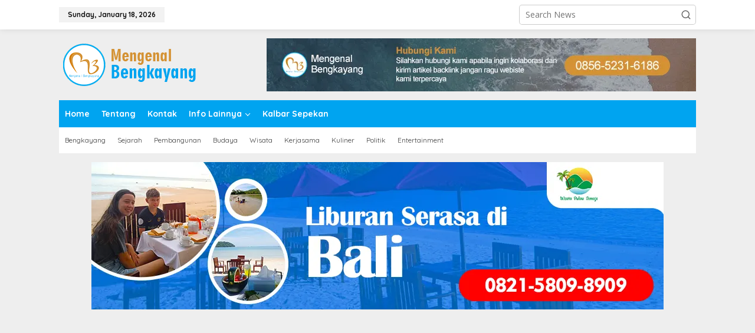

--- FILE ---
content_type: text/html; charset=UTF-8
request_url: https://mengenalbengkayang.com/tag/lagu-dayak-kalbar/
body_size: 18471
content:
<!DOCTYPE html>
<html lang="en-US">
<head itemscope="itemscope" itemtype="https://schema.org/WebSite">
<meta charset="UTF-8">
<meta name="viewport" content="width=device-width, initial-scale=1">
<link rel="profile" href="http://gmpg.org/xfn/11">

<meta name='robots' content='index, follow, max-image-preview:large, max-snippet:-1, max-video-preview:-1' />

	<!-- This site is optimized with the Yoast SEO plugin v24.5 - https://yoast.com/wordpress/plugins/seo/ -->
	<title>lagu dayak kalbar Archives | Mengenal Bengkayang</title>
	<link rel="canonical" href="https://mengenalbengkayang.com/tag/lagu-dayak-kalbar/" />
	<meta property="og:locale" content="en_US" />
	<meta property="og:type" content="article" />
	<meta property="og:title" content="lagu dayak kalbar Archives | Mengenal Bengkayang" />
	<meta property="og:url" content="https://mengenalbengkayang.com/tag/lagu-dayak-kalbar/" />
	<meta property="og:site_name" content="Mengenal Bengkayang" />
	<meta name="twitter:card" content="summary_large_image" />
	<script type="application/ld+json" class="yoast-schema-graph">{"@context":"https://schema.org","@graph":[{"@type":"CollectionPage","@id":"https://mengenalbengkayang.com/tag/lagu-dayak-kalbar/","url":"https://mengenalbengkayang.com/tag/lagu-dayak-kalbar/","name":"lagu dayak kalbar Archives | Mengenal Bengkayang","isPartOf":{"@id":"https://mengenalbengkayang.com/#website"},"primaryImageOfPage":{"@id":"https://mengenalbengkayang.com/tag/lagu-dayak-kalbar/#primaryimage"},"image":{"@id":"https://mengenalbengkayang.com/tag/lagu-dayak-kalbar/#primaryimage"},"thumbnailUrl":"https://mengenalbengkayang.com/wp-content/uploads/2023/05/lagu-dayak-kalimantan-barat.jpg","breadcrumb":{"@id":"https://mengenalbengkayang.com/tag/lagu-dayak-kalbar/#breadcrumb"},"inLanguage":"en-US"},{"@type":"ImageObject","inLanguage":"en-US","@id":"https://mengenalbengkayang.com/tag/lagu-dayak-kalbar/#primaryimage","url":"https://mengenalbengkayang.com/wp-content/uploads/2023/05/lagu-dayak-kalimantan-barat.jpg","contentUrl":"https://mengenalbengkayang.com/wp-content/uploads/2023/05/lagu-dayak-kalimantan-barat.jpg","width":1080,"height":720,"caption":"Lagu Dayak Kalimantan Barat Papa Ruga Oleh Surianus Sirit"},{"@type":"BreadcrumbList","@id":"https://mengenalbengkayang.com/tag/lagu-dayak-kalbar/#breadcrumb","itemListElement":[{"@type":"ListItem","position":1,"name":"Home","item":"https://mengenalbengkayang.com/"},{"@type":"ListItem","position":2,"name":"lagu dayak kalbar"}]},{"@type":"WebSite","@id":"https://mengenalbengkayang.com/#website","url":"https://mengenalbengkayang.com/","name":"Mengenal Bengkayang","description":"Kenalkan Bengkayang","publisher":{"@id":"https://mengenalbengkayang.com/#/schema/person/7cdc4eb7add6b622ecd1bef8bf042812"},"potentialAction":[{"@type":"SearchAction","target":{"@type":"EntryPoint","urlTemplate":"https://mengenalbengkayang.com/?s={search_term_string}"},"query-input":{"@type":"PropertyValueSpecification","valueRequired":true,"valueName":"search_term_string"}}],"inLanguage":"en-US"},{"@type":["Person","Organization"],"@id":"https://mengenalbengkayang.com/#/schema/person/7cdc4eb7add6b622ecd1bef8bf042812","name":"Mengenal Bengkayang","image":{"@type":"ImageObject","inLanguage":"en-US","@id":"https://mengenalbengkayang.com/#/schema/person/image/","url":"https://mengenalbengkayang.com/wp-content/uploads/2024/07/logo_mengenal_bengkayang.png","contentUrl":"https://mengenalbengkayang.com/wp-content/uploads/2024/07/logo_mengenal_bengkayang.png","width":400,"height":400,"caption":"Mengenal Bengkayang"},"logo":{"@id":"https://mengenalbengkayang.com/#/schema/person/image/"},"sameAs":["https://mengenalbengkayang.com"]}]}</script>
	<!-- / Yoast SEO plugin. -->


<link rel='dns-prefetch' href='//fonts.googleapis.com' />
<link rel="alternate" type="application/rss+xml" title="Mengenal Bengkayang &raquo; Feed" href="https://mengenalbengkayang.com/feed/" />
<link rel="alternate" type="application/rss+xml" title="Mengenal Bengkayang &raquo; Comments Feed" href="https://mengenalbengkayang.com/comments/feed/" />
<link rel="alternate" type="application/rss+xml" title="Mengenal Bengkayang &raquo; lagu dayak kalbar Tag Feed" href="https://mengenalbengkayang.com/tag/lagu-dayak-kalbar/feed/" />
<script type="text/javascript">
/* <![CDATA[ */
window._wpemojiSettings = {"baseUrl":"https:\/\/s.w.org\/images\/core\/emoji\/15.0.3\/72x72\/","ext":".png","svgUrl":"https:\/\/s.w.org\/images\/core\/emoji\/15.0.3\/svg\/","svgExt":".svg","source":{"concatemoji":"https:\/\/mengenalbengkayang.com\/wp-includes\/js\/wp-emoji-release.min.js?ver=6.5.7"}};
/*! This file is auto-generated */
!function(i,n){var o,s,e;function c(e){try{var t={supportTests:e,timestamp:(new Date).valueOf()};sessionStorage.setItem(o,JSON.stringify(t))}catch(e){}}function p(e,t,n){e.clearRect(0,0,e.canvas.width,e.canvas.height),e.fillText(t,0,0);var t=new Uint32Array(e.getImageData(0,0,e.canvas.width,e.canvas.height).data),r=(e.clearRect(0,0,e.canvas.width,e.canvas.height),e.fillText(n,0,0),new Uint32Array(e.getImageData(0,0,e.canvas.width,e.canvas.height).data));return t.every(function(e,t){return e===r[t]})}function u(e,t,n){switch(t){case"flag":return n(e,"\ud83c\udff3\ufe0f\u200d\u26a7\ufe0f","\ud83c\udff3\ufe0f\u200b\u26a7\ufe0f")?!1:!n(e,"\ud83c\uddfa\ud83c\uddf3","\ud83c\uddfa\u200b\ud83c\uddf3")&&!n(e,"\ud83c\udff4\udb40\udc67\udb40\udc62\udb40\udc65\udb40\udc6e\udb40\udc67\udb40\udc7f","\ud83c\udff4\u200b\udb40\udc67\u200b\udb40\udc62\u200b\udb40\udc65\u200b\udb40\udc6e\u200b\udb40\udc67\u200b\udb40\udc7f");case"emoji":return!n(e,"\ud83d\udc26\u200d\u2b1b","\ud83d\udc26\u200b\u2b1b")}return!1}function f(e,t,n){var r="undefined"!=typeof WorkerGlobalScope&&self instanceof WorkerGlobalScope?new OffscreenCanvas(300,150):i.createElement("canvas"),a=r.getContext("2d",{willReadFrequently:!0}),o=(a.textBaseline="top",a.font="600 32px Arial",{});return e.forEach(function(e){o[e]=t(a,e,n)}),o}function t(e){var t=i.createElement("script");t.src=e,t.defer=!0,i.head.appendChild(t)}"undefined"!=typeof Promise&&(o="wpEmojiSettingsSupports",s=["flag","emoji"],n.supports={everything:!0,everythingExceptFlag:!0},e=new Promise(function(e){i.addEventListener("DOMContentLoaded",e,{once:!0})}),new Promise(function(t){var n=function(){try{var e=JSON.parse(sessionStorage.getItem(o));if("object"==typeof e&&"number"==typeof e.timestamp&&(new Date).valueOf()<e.timestamp+604800&&"object"==typeof e.supportTests)return e.supportTests}catch(e){}return null}();if(!n){if("undefined"!=typeof Worker&&"undefined"!=typeof OffscreenCanvas&&"undefined"!=typeof URL&&URL.createObjectURL&&"undefined"!=typeof Blob)try{var e="postMessage("+f.toString()+"("+[JSON.stringify(s),u.toString(),p.toString()].join(",")+"));",r=new Blob([e],{type:"text/javascript"}),a=new Worker(URL.createObjectURL(r),{name:"wpTestEmojiSupports"});return void(a.onmessage=function(e){c(n=e.data),a.terminate(),t(n)})}catch(e){}c(n=f(s,u,p))}t(n)}).then(function(e){for(var t in e)n.supports[t]=e[t],n.supports.everything=n.supports.everything&&n.supports[t],"flag"!==t&&(n.supports.everythingExceptFlag=n.supports.everythingExceptFlag&&n.supports[t]);n.supports.everythingExceptFlag=n.supports.everythingExceptFlag&&!n.supports.flag,n.DOMReady=!1,n.readyCallback=function(){n.DOMReady=!0}}).then(function(){return e}).then(function(){var e;n.supports.everything||(n.readyCallback(),(e=n.source||{}).concatemoji?t(e.concatemoji):e.wpemoji&&e.twemoji&&(t(e.twemoji),t(e.wpemoji)))}))}((window,document),window._wpemojiSettings);
/* ]]> */
</script>
<link rel='stylesheet' id='dashicons-css' href='https://mengenalbengkayang.com/wp-includes/css/dashicons.min.css?ver=6.5.7' type='text/css' media='all' />
<link rel='stylesheet' id='post-views-counter-frontend-css' href='https://mengenalbengkayang.com/wp-content/plugins/post-views-counter/css/frontend.min.css?ver=1.5.5' type='text/css' media='all' />
<style id='wp-emoji-styles-inline-css' type='text/css'>

	img.wp-smiley, img.emoji {
		display: inline !important;
		border: none !important;
		box-shadow: none !important;
		height: 1em !important;
		width: 1em !important;
		margin: 0 0.07em !important;
		vertical-align: -0.1em !important;
		background: none !important;
		padding: 0 !important;
	}
</style>
<style id='kia-post-subtitle-style-inline-css' type='text/css'>
.wp-block-kia-post-subtitle{box-sizing:border-box;word-break:break-word}.wp-block-kia-post-subtitle a{display:inline-block}.wp-block-kia-post-subtitle.no-subtitle{opacity:.333}

</style>
<link rel='stylesheet' id='newkarma-core-css' href='https://mengenalbengkayang.com/wp-content/plugins/newkarma-core/css/newkarma-core.css?ver=2.0.5' type='text/css' media='all' />
<link rel='stylesheet' id='newkarma-fonts-css' href='https://fonts.googleapis.com/css?family=Quicksand%3Aregular%2C700%2C300%7COpen+Sans%3Aregular%2Citalic%2C700%2C600%2C300%26subset%3Dlatin%2C&#038;ver=2.1.0' type='text/css' media='all' />
<link rel='stylesheet' id='newkarma-style-css' href='https://mengenalbengkayang.com/wp-content/themes/newkarma/style.css?ver=2.1.0' type='text/css' media='all' />
<style id='newkarma-style-inline-css' type='text/css'>
body{color:#323233;font-family:"Open Sans","Helvetica", Arial;font-weight:500;font-size:14px;}h1.entry-title{color:#000000;}kbd,a.button,button,.button,button.button,input[type="button"],input[type="reset"],input[type="submit"],.tagcloud a,.tagcloud ul,.prevnextpost-links a .prevnextpost,.page-links .page-link-number,ul.page-numbers li span.page-numbers,.sidr,#navigationamp,.gmr_widget_content ul.gmr-tabs,.index-page-numbers,.cat-links-bg{background-color:#000000;}blockquote,a.button,button,.button,button.button,input[type="button"],input[type="reset"],input[type="submit"],.gmr-theme div.sharedaddy h3.sd-title:before,.gmr_widget_content ul.gmr-tabs li a,.bypostauthor > .comment-body{border-color:#000000;}.gmr-meta-topic a,.newkarma-rp-widget .rp-number,.gmr-owl-carousel .gmr-slide-topic a,.tab-comment-number{color:#fe8917;}.page-title span,h3.comment-reply-title,.widget-title span,.gmr_widget_content ul.gmr-tabs li a.js-tabs__title-active{border-color:#fe8917;}.gmr-menuwrap #primary-menu > li > a:hover,.gmr-menuwrap #primary-menu > li.page_item_has_children:hover > a,.gmr-menuwrap #primary-menu > li.menu-item-has-children:hover > a,.gmr-mainmenu #primary-menu > li:hover > a,.gmr-mainmenu #primary-menu > .current-menu-item > a,.gmr-mainmenu #primary-menu > .current-menu-ancestor > a,.gmr-mainmenu #primary-menu > .current_page_item > a,.gmr-mainmenu #primary-menu > .current_page_ancestor > a{box-shadow:inset 0px -5px 0px 0px#fe8917;}.tab-content .newkarma-rp-widget .rp-number,.owl-theme .owl-controls .owl-page.active span{background-color:#fe8917;}a{color:#00a4f0;}a:hover,a:focus,a:active{color:#e54e2c;}.site-title a{color:#00a4f0;}.site-description{color:#999999;}.gmr-menuwrap,.gmr-sticky .top-header.sticky-menu,.gmr-mainmenu #primary-menu .sub-menu,.gmr-mainmenu #primary-menu .children{background-color:#00a4f0;}#gmr-responsive-menu,.gmr-mainmenu #primary-menu > li > a,.gmr-mainmenu #primary-menu .sub-menu a,.gmr-mainmenu #primary-menu .children a,.sidr ul li ul li a,.sidr ul li a,#navigationamp ul li ul li a,#navigationamp ul li a{color:#ffffff;}.gmr-mainmenu #primary-menu > li.menu-border > a span,.gmr-mainmenu #primary-menu > li.page_item_has_children > a:after,.gmr-mainmenu #primary-menu > li.menu-item-has-children > a:after,.gmr-mainmenu #primary-menu .sub-menu > li.page_item_has_children > a:after,.gmr-mainmenu #primary-menu .sub-menu > li.menu-item-has-children > a:after,.gmr-mainmenu #primary-menu .children > li.page_item_has_children > a:after,.gmr-mainmenu #primary-menu .children > li.menu-item-has-children > a:after{border-color:#ffffff;}#gmr-responsive-menu:hover,.gmr-mainmenu #primary-menu > li:hover > a,.gmr-mainmenu #primary-menu .current-menu-item > a,.gmr-mainmenu #primary-menu .current-menu-ancestor > a,.gmr-mainmenu #primary-menu .current_page_item > a,.gmr-mainmenu #primary-menu .current_page_ancestor > a,.sidr ul li ul li a:hover,.sidr ul li a:hover{color:#ffffff;}.gmr-mainmenu #primary-menu > li.menu-border:hover > a span,.gmr-mainmenu #primary-menu > li.menu-border.current-menu-item > a span,.gmr-mainmenu #primary-menu > li.menu-border.current-menu-ancestor > a span,.gmr-mainmenu #primary-menu > li.menu-border.current_page_item > a span,.gmr-mainmenu #primary-menu > li.menu-border.current_page_ancestor > a span,.gmr-mainmenu #primary-menu > li.page_item_has_children:hover > a:after,.gmr-mainmenu #primary-menu > li.menu-item-has-children:hover > a:after{border-color:#ffffff;}.gmr-mainmenu #primary-menu > li:hover > a,.gmr-mainmenu #primary-menu .current-menu-item > a,.gmr-mainmenu #primary-menu .current-menu-ancestor > a,.gmr-mainmenu #primary-menu .current_page_item > a,.gmr-mainmenu #primary-menu .current_page_ancestor > a{background-color:#00a4f0;}.gmr-secondmenuwrap,.gmr-secondmenu #primary-menu .sub-menu,.gmr-secondmenu #primary-menu .children{background-color:#ffffff;}.gmr-secondmenu #primary-menu > li > a,.gmr-secondmenu #primary-menu .sub-menu a,.gmr-secondmenu #primary-menu .children a{color:#444444;}.gmr-secondmenu #primary-menu > li.page_item_has_children > a:after,.gmr-secondmenu #primary-menu > li.menu-item-has-children > a:after,.gmr-secondmenu #primary-menu .sub-menu > li.page_item_has_children > a:after,.gmr-secondmenu #primary-menu .sub-menu > li.menu-item-has-children > a:after,.gmr-secondmenu #primary-menu .children > li.page_item_has_children > a:after,.gmr-secondmenu #primary-menu .children > li.menu-item-has-children > a:after{border-color:#444444;}.gmr-topnavwrap{background-color:#ffffff;}#gmr-topnavresponsive-menu svg,.gmr-topnavmenu #primary-menu > li > a,.gmr-top-date,.search-trigger .gmr-icon{color:#111111;}.gmr-topnavmenu #primary-menu > li.menu-border > a span,.gmr-topnavmenu #primary-menu > li.page_item_has_children > a:after,.gmr-topnavmenu #primary-menu > li.menu-item-has-children > a:after,.gmr-topnavmenu #primary-menu .sub-menu > li.page_item_has_children > a:after,.gmr-topnavmenu #primary-menu .sub-menu > li.menu-item-has-children > a:after,.gmr-topnavmenu #primary-menu .children > li.page_item_has_children > a:after,.gmr-topnavmenu #primary-menu .children > li.menu-item-has-children > a:after{border-color:#111111;}#gmr-topnavresponsive-menu:hover,.gmr-topnavmenu #primary-menu > li:hover > a,.gmr-topnavmenu #primary-menu .current-menu-item > a,.gmr-topnavmenu #primary-menu .current-menu-ancestor > a,.gmr-topnavmenu #primary-menu .current_page_item > a,.gmr-topnavmenu #primary-menu .current_page_ancestor > a,.gmr-social-icon ul > li > a:hover{color:#00a4f0;}.gmr-topnavmenu #primary-menu > li.menu-border:hover > a span,.gmr-topnavmenu #primary-menu > li.menu-border.current-menu-item > a span,.gmr-topnavmenu #primary-menu > li.menu-border.current-menu-ancestor > a span,.gmr-topnavmenu #primary-menu > li.menu-border.current_page_item > a span,.gmr-topnavmenu #primary-menu > li.menu-border.current_page_ancestor > a span,.gmr-topnavmenu #primary-menu > li.page_item_has_children:hover > a:after,.gmr-topnavmenu #primary-menu > li.menu-item-has-children:hover > a:after{border-color:#00a4f0;}.gmr-owl-carousel .gmr-slide-title a{color:#ffffff;}.gmr-owl-carousel .item:hover .gmr-slide-title a{color:#cccccc;}.site-main-single{background-color:#ffffff;}.gmr-related-infinite .view-more-button:hover{color:#ffffff;}.site-main-archive{background-color:#ffffff;}ul.page-numbers li span.page-numbers{color:#ffffff;}.site-main-archive,a.read-more{color:#323233;}.site-main-archive h2.entry-title a,.site-main-archive .gmr-ajax-text{color:#000000;}.site-main-archive .gmr-archive:hover h2.entry-title a{color:#00a4f0;}.gmr-focus-news.gmr-focus-gallery h2.entry-title a,.item .gmr-slide-title a,.newkarma-rp-widget .gmr-rp-bigthumbnail .gmr-rp-bigthumb-content .title-bigthumb{color:#ffffff;}.gmr-focus-news.gmr-focus-gallery:hover h2.entry-title a,.item:hover .gmr-slide-title a,.newkarma-rp-widget .gmr-rp-bigthumbnail:hover .gmr-rp-bigthumb-content .title-bigthumb{color:#ffff00;}h1,h2,h3,h4,h5,h6,.heading-font,.menu,.rp-title,.rsswidget,.gmr-metacontent,.gmr-metacontent-single,.gmr-ajax-text,.view-more-button,ul.single-social-icon li.social-text,.page-links,.gmr-top-date,ul.page-numbers li{font-family:"Quicksand","Helvetica", Arial;}.entry-content-single{font-size:16px;}h1{font-size:30px;}h2{font-size:26px;}h3{font-size:24px;}h4{font-size:22px;}h5{font-size:20px;}h6{font-size:18px;}.site-footer{background-color:#ffffff;color:#0a0a0a;}ul.footer-social-icon li a{color:#ffffff;}ul.footer-social-icon li a,.footer-content{border-color:#ffffff;}ul.footer-social-icon li a:hover{color:#d49234;border-color:#d49234;}.site-footer a{color:#0a0a0a;}.site-footer a:hover{color:#d49234;}
</style>
<style id='akismet-widget-style-inline-css' type='text/css'>

			.a-stats {
				--akismet-color-mid-green: #357b49;
				--akismet-color-white: #fff;
				--akismet-color-light-grey: #f6f7f7;

				max-width: 350px;
				width: auto;
			}

			.a-stats * {
				all: unset;
				box-sizing: border-box;
			}

			.a-stats strong {
				font-weight: 600;
			}

			.a-stats a.a-stats__link,
			.a-stats a.a-stats__link:visited,
			.a-stats a.a-stats__link:active {
				background: var(--akismet-color-mid-green);
				border: none;
				box-shadow: none;
				border-radius: 8px;
				color: var(--akismet-color-white);
				cursor: pointer;
				display: block;
				font-family: -apple-system, BlinkMacSystemFont, 'Segoe UI', 'Roboto', 'Oxygen-Sans', 'Ubuntu', 'Cantarell', 'Helvetica Neue', sans-serif;
				font-weight: 500;
				padding: 12px;
				text-align: center;
				text-decoration: none;
				transition: all 0.2s ease;
			}

			/* Extra specificity to deal with TwentyTwentyOne focus style */
			.widget .a-stats a.a-stats__link:focus {
				background: var(--akismet-color-mid-green);
				color: var(--akismet-color-white);
				text-decoration: none;
			}

			.a-stats a.a-stats__link:hover {
				filter: brightness(110%);
				box-shadow: 0 4px 12px rgba(0, 0, 0, 0.06), 0 0 2px rgba(0, 0, 0, 0.16);
			}

			.a-stats .count {
				color: var(--akismet-color-white);
				display: block;
				font-size: 1.5em;
				line-height: 1.4;
				padding: 0 13px;
				white-space: nowrap;
			}
		
</style>
<link rel="https://api.w.org/" href="https://mengenalbengkayang.com/wp-json/" /><link rel="alternate" type="application/json" href="https://mengenalbengkayang.com/wp-json/wp/v2/tags/395" /><link rel="EditURI" type="application/rsd+xml" title="RSD" href="https://mengenalbengkayang.com/xmlrpc.php?rsd" />
<meta name="generator" content="WordPress 6.5.7" />
<script async src="https://pagead2.googlesyndication.com/pagead/js/adsbygoogle.js?client=ca-pub-1665762536697481"
     crossorigin="anonymous"></script>

<!-- Google tag (gtag.js) -->
<script async src="https://www.googletagmanager.com/gtag/js?id=G-6D19LLXQSG"></script>
<script>
  window.dataLayer = window.dataLayer || [];
  function gtag(){dataLayer.push(arguments);}
  gtag('js', new Date());

  gtag('config', 'G-6D19LLXQSG');
</script>

<!-- AMP -->
<script async custom-element="amp-auto-ads"
        src="https://cdn.ampproject.org/v0/amp-auto-ads-0.1.js">
</script>
<!-- Akhir AMP --><link rel="icon" href="https://mengenalbengkayang.com/wp-content/uploads/2024/07/cropped-logo_mengenal_bengkayang-32x32.png" sizes="32x32" />
<link rel="icon" href="https://mengenalbengkayang.com/wp-content/uploads/2024/07/cropped-logo_mengenal_bengkayang-192x192.png" sizes="192x192" />
<link rel="apple-touch-icon" href="https://mengenalbengkayang.com/wp-content/uploads/2024/07/cropped-logo_mengenal_bengkayang-180x180.png" />
<meta name="msapplication-TileImage" content="https://mengenalbengkayang.com/wp-content/uploads/2024/07/cropped-logo_mengenal_bengkayang-270x270.png" />
</head>

<body class="archive tag tag-lagu-dayak-kalbar tag-395 wp-custom-logo gmr-theme gmr-sticky group-blog hfeed" itemscope="itemscope" itemtype="https://schema.org/WebPage">
<!-- AMP -->
<amp-auto-ads type="adsense"
        data-ad-client="ca-pub-1665762536697481">
</amp-auto-ads>
<!-- Akhir AMP -->
<a class="skip-link screen-reader-text" href="#main">Skip to content</a>


<div class="gmr-topnavwrap clearfix">
	<div class="container-topnav">
		<div class="list-flex">
								<div class="row-flex gmr-table-date">
						<span class="gmr-top-date" data-lang="en-US"></span>
					</div>
					
			<div class="row-flex gmr-table-menu">
								<a id="gmr-topnavresponsive-menu" href="#menus" title="Menus" rel="nofollow"><svg xmlns="http://www.w3.org/2000/svg" xmlns:xlink="http://www.w3.org/1999/xlink" aria-hidden="true" role="img" width="1em" height="1em" preserveAspectRatio="xMidYMid meet" viewBox="0 0 24 24"><path d="M4 6h16v2H4zm0 5h16v2H4zm0 5h16v2H4z" fill="currentColor"/></svg></a>
				<div class="close-topnavmenu-wrap"><a id="close-topnavmenu-button" rel="nofollow" href="#"><svg xmlns="http://www.w3.org/2000/svg" xmlns:xlink="http://www.w3.org/1999/xlink" aria-hidden="true" role="img" width="1em" height="1em" preserveAspectRatio="xMidYMid meet" viewBox="0 0 1024 1024"><path d="M685.4 354.8c0-4.4-3.6-8-8-8l-66 .3L512 465.6l-99.3-118.4l-66.1-.3c-4.4 0-8 3.5-8 8c0 1.9.7 3.7 1.9 5.2l130.1 155L340.5 670a8.32 8.32 0 0 0-1.9 5.2c0 4.4 3.6 8 8 8l66.1-.3L512 564.4l99.3 118.4l66 .3c4.4 0 8-3.5 8-8c0-1.9-.7-3.7-1.9-5.2L553.5 515l130.1-155c1.2-1.4 1.8-3.3 1.8-5.2z" fill="currentColor"/><path d="M512 65C264.6 65 64 265.6 64 513s200.6 448 448 448s448-200.6 448-448S759.4 65 512 65zm0 820c-205.4 0-372-166.6-372-372s166.6-372 372-372s372 166.6 372 372s-166.6 372-372 372z" fill="currentColor"/></svg></a></div>
				<nav id="site-navigation" class="gmr-topnavmenu pull-right" role="navigation" itemscope="itemscope" itemtype="https://schema.org/SiteNavigationElement">
									</nav><!-- #site-navigation -->
							</div>
			<div class="row-flex gmr-menu-mobile-wrap text-center">
				<div class="only-mobile gmr-mobilelogo"><div class="gmr-logo"><a href="https://mengenalbengkayang.com/" class="custom-logo-link" itemprop="url" title="Mengenal Bengkayang"><img src="https://mengenalbengkayang.com/wp-content/uploads/2024/07/hader-mengenal-bengkayang-1.png" alt="Mengenal Bengkayang" title="Mengenal Bengkayang" /></a></div></div>			</div>
			<div class="row-flex gmr-table-search last-row">
									<div class="gmr-search-btn">
								<a id="search-menu-button" class="topnav-button gmr-search-icon" href="#" rel="nofollow"><svg xmlns="http://www.w3.org/2000/svg" aria-hidden="true" role="img" width="1em" height="1em" preserveAspectRatio="xMidYMid meet" viewBox="0 0 24 24"><path fill="none" stroke="currentColor" stroke-linecap="round" stroke-width="2" d="m21 21l-4.486-4.494M19 10.5a8.5 8.5 0 1 1-17 0a8.5 8.5 0 0 1 17 0Z"/></svg></a>
								<div id="search-dropdown-container" class="search-dropdown search">
								<form method="get" class="gmr-searchform searchform" action="https://mengenalbengkayang.com/">
									<input type="text" name="s" id="s" placeholder="Search News" />
								</form>
								</div>
							</div><div class="gmr-search">
							<form method="get" class="gmr-searchform searchform" action="https://mengenalbengkayang.com/">
								<input type="text" name="s" id="s" placeholder="Search News" />
								<button type="submit" role="button" aria-label="Submit" class="gmr-search-submit"><svg xmlns="http://www.w3.org/2000/svg" xmlns:xlink="http://www.w3.org/1999/xlink" aria-hidden="true" role="img" width="1em" height="1em" preserveAspectRatio="xMidYMid meet" viewBox="0 0 24 24"><g fill="none" stroke="currentColor" stroke-width="2" stroke-linecap="round" stroke-linejoin="round"><circle cx="11" cy="11" r="8"/><path d="M21 21l-4.35-4.35"/></g></svg></button>
							</form>
						</div>			</div>
		</div>

			</div>
</div>

	<div class="container">
		<div class="clearfix gmr-headwrapper">
			<div class="gmr-logo"><a href="https://mengenalbengkayang.com/" class="custom-logo-link" itemprop="url" title="Mengenal Bengkayang"><img src="https://mengenalbengkayang.com/wp-content/uploads/2024/07/hader-mengenal-bengkayang-1.png" alt="Mengenal Bengkayang" title="Mengenal Bengkayang" /></a></div>			<div class="newkarma-core-topbanner"><img src="https://mengenalbengkayang.com/wp-content/uploads/2025/03/banner-mengenal-bengkayang.webp" alt="Banner Mengenal Bengkayang" title="Banner Mengenal Bengkayang" width="728" height="90"/></div>		</div>
	</div>

	<header id="masthead" class="site-header" role="banner" itemscope="itemscope" itemtype="https://schema.org/WPHeader">
		<div class="top-header">
			<div class="container">
				<div class="gmr-menuwrap clearfix">
					<nav id="site-navigation" class="gmr-mainmenu" role="navigation" itemscope="itemscope" itemtype="https://schema.org/SiteNavigationElement">
						<ul id="primary-menu" class="menu"><li id="menu-item-988" class="menu-item menu-item-type-custom menu-item-object-custom menu-item-home menu-item-988"><a href="https://mengenalbengkayang.com" itemprop="url"><span itemprop="name">Home</span></a></li>
<li id="menu-item-419" class="menu-item menu-item-type-custom menu-item-object-custom menu-item-419"><a href="https://mengenalbengkayang.com/tentang-mengenal-bengkayang/" itemprop="url"><span itemprop="name">Tentang</span></a></li>
<li id="menu-item-420" class="menu-item menu-item-type-custom menu-item-object-custom menu-item-420"><a href="https://mengenalbengkayang.com/informasi-kontak-mengenal-bengkayang/" itemprop="url"><span itemprop="name">Kontak</span></a></li>
<li id="menu-item-421" class="menu-item menu-item-type-custom menu-item-object-custom menu-item-has-children menu-item-421"><a href="#" itemprop="url"><span itemprop="name">Info Lainnya</span></a>
<ul class="sub-menu">
	<li id="menu-item-427" class="menu-item menu-item-type-taxonomy menu-item-object-category menu-item-427"><a href="https://mengenalbengkayang.com/category/backlink/" itemprop="url"><span itemprop="name">Backlink</span></a></li>
</ul>
</li>
<li id="menu-item-422" class="menu-item menu-item-type-custom menu-item-object-custom menu-item-422"><a href="https://kalbarsepekan.com" itemprop="url"><span itemprop="name">Kalbar Sepekan</span></a></li>
</ul>					</nav><!-- #site-navigation -->
				</div>
											<div class="gmr-secondmenuwrap clearfix">
								<nav id="site-navigation" class="gmr-secondmenu" role="navigation" itemscope="itemscope" itemtype="https://schema.org/SiteNavigationElement">
									<ul id="primary-menu" class="menu"><li id="menu-item-1002" class="menu-item menu-item-type-taxonomy menu-item-object-newstopic menu-item-1002"><a href="https://mengenalbengkayang.com/topic/bengkayang/" itemprop="url"><span itemprop="name">Bengkayang</span></a></li>
<li id="menu-item-1010" class="menu-item menu-item-type-taxonomy menu-item-object-newstopic menu-item-1010"><a href="https://mengenalbengkayang.com/topic/sejarah/" itemprop="url"><span itemprop="name">Sejarah</span></a></li>
<li id="menu-item-1009" class="menu-item menu-item-type-taxonomy menu-item-object-newstopic menu-item-1009"><a href="https://mengenalbengkayang.com/topic/pembangunan/" itemprop="url"><span itemprop="name">Pembangunan</span></a></li>
<li id="menu-item-1003" class="menu-item menu-item-type-taxonomy menu-item-object-newstopic menu-item-1003"><a href="https://mengenalbengkayang.com/topic/budaya/" itemprop="url"><span itemprop="name">Budaya</span></a></li>
<li id="menu-item-1005" class="menu-item menu-item-type-taxonomy menu-item-object-newstopic menu-item-1005"><a href="https://mengenalbengkayang.com/topic/wisata/" itemprop="url"><span itemprop="name">Wisata</span></a></li>
<li id="menu-item-1008" class="menu-item menu-item-type-taxonomy menu-item-object-newstopic menu-item-1008"><a href="https://mengenalbengkayang.com/topic/kerjasama/" itemprop="url"><span itemprop="name">Kerjasama</span></a></li>
<li id="menu-item-1004" class="menu-item menu-item-type-taxonomy menu-item-object-newstopic menu-item-1004"><a href="https://mengenalbengkayang.com/topic/kuliner/" itemprop="url"><span itemprop="name">Kuliner</span></a></li>
<li id="menu-item-1011" class="menu-item menu-item-type-taxonomy menu-item-object-newstopic menu-item-1011"><a href="https://mengenalbengkayang.com/topic/politik/" itemprop="url"><span itemprop="name">Politik</span></a></li>
<li id="menu-item-1007" class="menu-item menu-item-type-taxonomy menu-item-object-newstopic menu-item-1007"><a href="https://mengenalbengkayang.com/topic/entertainment/" itemprop="url"><span itemprop="name">Entertainment</span></a></li>
</ul>								</nav><!-- #site-navigation -->
							</div>
								</div>
		</div><!-- .top-header -->
	</header><!-- #masthead -->


<div class="site inner-wrap" id="site-container">
		<div id="content" class="gmr-content">
		<div class="container"><div class="newkarma-core-topbanner-aftermenu"><img src="https://wisatapulautemajo.com/wp-content/uploads/2025/03/banner-wisata-pulau-temajo.webp" alt="Banner Wisata Pulau Temajo" title="Banner Wisata Pulau Temajo" width="970" height="250"/></div></div>		<div class="container">
			<div class="row">

<div id="primary" class="content-area col-md-content">

			<div class="clearfix gmr-modulehome"><div id="bigmoduleslide" class="gmr-widget-carousel gmr-big-carousel owl-carousel owl-theme"><div class="item gmr-slider-content"><div class="other-content-thumbnail"><a href="https://mengenalbengkayang.com/lagu-dayak-kalimantan-barat-papa-ruga-oleh-surianus-sirit/" itemprop="url" title="Permalink to: Lagu Dayak Kalimantan Barat Papa Ruga Oleh Surianus Sirit" rel="bookmark"><img width="750" height="400" src="https://mengenalbengkayang.com/wp-content/uploads/2023/05/lagu-dayak-kalimantan-barat-750x400.jpg" class="attachment-idt-bigger-thumb size-idt-bigger-thumb wp-post-image" alt="Lagu Dayak Kalimantan Barat Papa Ruga Oleh Surianus Sirit" decoding="async" fetchpriority="high" title="lagu-dayak-kalimantan-barat" /></a></div><div class="gmr-slide-title"><div class="cat-links-bg"><a href="https://mengenalbengkayang.com/category/entertainment/" rel="category tag">Entertainment</a></div>							<a href="https://mengenalbengkayang.com/lagu-dayak-kalimantan-barat-papa-ruga-oleh-surianus-sirit/" class="rp-title" itemprop="url" title="Permalink to: Lagu Dayak Kalimantan Barat Papa Ruga Oleh Surianus Sirit">Lagu Dayak Kalimantan Barat Papa Ruga Oleh Surianus Sirit</a>							<div class="gmr-metacontent">
								<span class="posted-on">23/05/2023</span>							</div>
						</div>
					</div>
					</div></div><div id="moduleslide" class="clearfix gmr-element-carousel"><div class="gmr-owl-wrap"><div class="gmr-owl-carousel owl-carousel owl-theme">				<div class="item gmr-slider-content">
										<div class="other-content-thumbnail">
							<a href="https://mengenalbengkayang.com/hosting-photoshoots-and-paid-events-in-monthly-bali-villas/" itemprop="url" title="Permalink to: Hosting Photoshoots and Paid Events in Monthly Bali Villas" rel="bookmark"><img width="300" height="178" src="https://mengenalbengkayang.com/wp-content/uploads/2026/01/hosting-photoshoots-and-paid-events-in-monthly-bali-villas-300x178.webp" class="attachment-large size-large wp-post-image" alt="Hosting Photoshoots and Paid Events in Monthly Bali Villas" decoding="async" title="hosting-photoshoots-and-paid-events-in-monthly-bali-villas" /></a>						</div>

										<div class="gmr-slide-title">
						<a href="https://mengenalbengkayang.com/hosting-photoshoots-and-paid-events-in-monthly-bali-villas/" class="gmr-slide-titlelink rp-title" title="Hosting Photoshoots and Paid Events in Monthly Bali Villas">Hosting Photoshoots and Paid Events in Monthly Bali Villas</a>
					</div>
				</div>
								<div class="item gmr-slider-content">
										<div class="other-content-thumbnail">
							<a href="https://mengenalbengkayang.com/bengkayang-sukses-laksanakan-api-award-2025/" itemprop="url" title="Permalink to: Bengkayang Sukses Laksanakan API Award 2025" rel="bookmark"><img width="300" height="178" src="https://mengenalbengkayang.com/wp-content/uploads/2025/11/bengkayang-sukses-laksanakan-api-award-2025-300x178.webp" class="attachment-large size-large wp-post-image" alt="Bengkayang Sukses Laksanakan API Award 2025" decoding="async" title="bengkayang-sukses-laksanakan-api-award-2025" /></a>						</div>

										<div class="gmr-slide-title">
						<a href="https://mengenalbengkayang.com/bengkayang-sukses-laksanakan-api-award-2025/" class="gmr-slide-titlelink rp-title" title="Bengkayang Sukses Laksanakan API Award 2025">Bengkayang Sukses Laksanakan API Award 2025</a>
					</div>
				</div>
								<div class="item gmr-slider-content">
										<div class="other-content-thumbnail">
							<a href="https://mengenalbengkayang.com/kenalan-dengan-honda-pcx-2025-secara-lengkap/" itemprop="url" title="Permalink to: Kenalan Dengan Honda PCX 2025 Secara Lengkap" rel="bookmark"><img width="300" height="178" src="https://mengenalbengkayang.com/wp-content/uploads/2025/11/kenalan-dengan-honda-pcx-2025-secara-lengkap-300x178.webp" class="attachment-large size-large wp-post-image" alt="Kenalan Dengan Honda PCX 2025 Secara Lengkap" decoding="async" title="kenalan-dengan-honda-pcx-2025-secara-lengkap" /></a>						</div>

										<div class="gmr-slide-title">
						<a href="https://mengenalbengkayang.com/kenalan-dengan-honda-pcx-2025-secara-lengkap/" class="gmr-slide-titlelink rp-title" title="Kenalan Dengan Honda PCX 2025 Secara Lengkap">Kenalan Dengan Honda PCX 2025 Secara Lengkap</a>
					</div>
				</div>
								<div class="item gmr-slider-content">
										<div class="other-content-thumbnail">
							<a href="https://mengenalbengkayang.com/small-space-big-city-renting-privately-in-singapore/" itemprop="url" title="Permalink to: Small Space Big City Renting Privately in Singapore" rel="bookmark"><img width="300" height="178" src="https://mengenalbengkayang.com/wp-content/uploads/2025/11/small-space-big-city-renting-privately-in-singapore-300x178.webp" class="attachment-large size-large wp-post-image" alt="Small Space Big City Renting Privately in Singapore" decoding="async" title="small-space-big-city-renting-privately-in-singapore" /></a>						</div>

										<div class="gmr-slide-title">
						<a href="https://mengenalbengkayang.com/small-space-big-city-renting-privately-in-singapore/" class="gmr-slide-titlelink rp-title" title="Small Space Big City Renting Privately in Singapore">Small Space Big City Renting Privately in Singapore</a>
					</div>
				</div>
								<div class="item gmr-slider-content">
										<div class="other-content-thumbnail">
							<a href="https://mengenalbengkayang.com/kahyangan-resort-nginapnya-rasa-di-bali-padahal-di-kalbar/" itemprop="url" title="Permalink to: Kahyangan Resort, Nginapnya Rasa di Bali Padahal di Kalbar" rel="bookmark"><img width="300" height="178" src="https://mengenalbengkayang.com/wp-content/uploads/2025/11/kahyangan-resort-nginapnya-rasa-di-bali-padahal-di-kalbar-300x178.webp" class="attachment-large size-large wp-post-image" alt="Kahyangan Resort, Nginapnya Rasa di Bali Padahal di Kalbar" decoding="async" title="kahyangan-resort-nginapnya-rasa-di-bali-padahal-di-kalbar" /></a>						</div>

										<div class="gmr-slide-title">
						<a href="https://mengenalbengkayang.com/kahyangan-resort-nginapnya-rasa-di-bali-padahal-di-kalbar/" class="gmr-slide-titlelink rp-title" title="Kahyangan Resort, Nginapnya Rasa di Bali Padahal di Kalbar">Kahyangan Resort, Nginapnya Rasa di Bali Padahal di Kalbar</a>
					</div>
				</div>
				</div></div></div>
		<div class="row">
<aside id="secondary" class="widget-area col-md-sb-l pos-sticky" role="complementary" >
	<div id="custom_html-3" class="widget_text widget widget_custom_html"><div class="textwidget custom-html-widget"><img title="banner 250250" src="https://mengenalbengkayang.com/wp-content/uploads/2025/03/banner-mengenal-bengkayang-300.webp" alt="banner 250250" width="250" height="250"/></div></div><div id="newkarma-rp-3" class="widget newkarma-widget-post"><h3 class="widget-title"><span>Berita Terbaru<a href="https://mengenalbengkayang.com/category/berita/" class="widget-url" title="Permalink to: https://mengenalbengkayang.com/category/berita/"><svg xmlns="http://www.w3.org/2000/svg" aria-hidden="true" role="img" width="1em" height="1em" preserveAspectRatio="xMidYMid meet" viewBox="0 0 24 24"><path fill="currentColor" d="M17 12v-.09a.88.88 0 0 0-.06-.28a.72.72 0 0 0-.11-.19a1 1 0 0 0-.09-.13l-2.86-3a1 1 0 0 0-1.45 1.38L13.66 11H8a1 1 0 0 0 0 2h5.59l-1.3 1.29a1 1 0 0 0 0 1.42a1 1 0 0 0 1.42 0l3-3a1 1 0 0 0 .21-.32A1 1 0 0 0 17 12Z"/><path fill="currentColor" d="M12 2a10 10 0 1 0 10 10A10 10 0 0 0 12 2Zm0 18a8 8 0 1 1 8-8a8 8 0 0 1-8 8Z"/></svg></a></span></h3>
			<div class="newkarma-rp-widget">
				<div class="newkarma-rp">
					<ul>
														<li class="has-post-thumbnail clearfix">
									<div class="content-big-thumbnail"><a href="https://mengenalbengkayang.com/pembukaan-o2sn-dan-fls3n-tahun-2025-tingkat-kecamatan-dibuka-bupati-bengkayang/" itemprop="url" title="Permalink to: Pembukaan O2SN dan FLS3N Tahun 2025 Tingkat Kecamatan Dibuka Bupati Bengkayang" rel="bookmark"><img width="300" height="178" src="https://mengenalbengkayang.com/wp-content/uploads/2025/04/pembukaan-o2sn-dan-fls3n-tahun-2025-tingkat-kecamatan-dibuka-bupati-bengkayang-300x178.webp" class="attachment-large size-large wp-post-image" alt="Pembukaan O2SN dan FLS3N Tahun 2025 Tingkat Kecamatan Dibuka Bupati Bengkayang" decoding="async" title="pembukaan-o2sn-dan-fls3n-tahun-2025-tingkat-kecamatan-dibuka-bupati-bengkayang" /></a></div>								<div class="gmr-rp-big-content">
									<a href="https://mengenalbengkayang.com/pembukaan-o2sn-dan-fls3n-tahun-2025-tingkat-kecamatan-dibuka-bupati-bengkayang/" class="rp-title" itemprop="url" title="Permalink to: Pembukaan O2SN dan FLS3N Tahun 2025 Tingkat Kecamatan Dibuka Bupati Bengkayang">Pembukaan O2SN dan FLS3N Tahun 2025 Tingkat Kecamatan Dibuka Bupati Bengkayang</a>									<div class="gmr-metacontent">
										<div class="date-links">25/04/2025</div>									</div>
								</div>
							</li>
																						<li class="has-post-thumbnail clearfix">
									<div class="content-thumbnail"><a href="https://mengenalbengkayang.com/ritual-adat-sebelum-pembangunan-pembangkit-listrik-tenaga-mikro-hidro-pltmh/" itemprop="url" title="Permalink to: Ritual Adat Sebelum Pembangunan Pembangkit Listrik Tenaga Mikro Hidro (PLTMH)" rel="bookmark"><img width="90" height="90" src="https://mengenalbengkayang.com/wp-content/uploads/2025/04/ritual-adat-sebelum-pembangunan-pembangkit-listrik-tenaga-mikro-hidro-pltmh-90x90.webp" class="attachment-thumbnail size-thumbnail wp-post-image" alt="Ritual Adat Sebelum Pembangunan Pembangkit Listrik Tenaga Mikro Hidro (PLTMH)" decoding="async" srcset="https://mengenalbengkayang.com/wp-content/uploads/2025/04/ritual-adat-sebelum-pembangunan-pembangkit-listrik-tenaga-mikro-hidro-pltmh-90x90.webp 90w, https://mengenalbengkayang.com/wp-content/uploads/2025/04/ritual-adat-sebelum-pembangunan-pembangkit-listrik-tenaga-mikro-hidro-pltmh-150x150.webp 150w" sizes="(max-width: 90px) 100vw, 90px" title="ritual-adat-sebelum-pembangunan-pembangkit-listrik-tenaga-mikro-hidro-pltmh" /></a></div>								<div class="gmr-rp-content">
									<a href="https://mengenalbengkayang.com/ritual-adat-sebelum-pembangunan-pembangkit-listrik-tenaga-mikro-hidro-pltmh/" class="rp-title" itemprop="url" title="Permalink to: Ritual Adat Sebelum Pembangunan Pembangkit Listrik Tenaga Mikro Hidro (PLTMH)">Ritual Adat Sebelum Pembangunan Pembangkit Listrik Tenaga Mikro Hidro (PLTMH)</a>									<div class="gmr-metacontent">
										<div class="date-links">16/04/2025</div>									</div>
								</div>
							</li>
																						<li class="has-post-thumbnail clearfix">
									<div class="content-thumbnail"><a href="https://mengenalbengkayang.com/makan-bergizi-gratis-mbg-di-bengkayang-mulai-diuji-coba/" itemprop="url" title="Permalink to: Makan Bergizi Gratis (MBG) di Bengkayang Mulai Diuji Coba" rel="bookmark"><img width="90" height="90" src="https://mengenalbengkayang.com/wp-content/uploads/2025/03/makan-bergizi-gratis-mbg-di-bengkayang-mulai-diuji-coba-90x90.webp" class="attachment-thumbnail size-thumbnail wp-post-image" alt="Makan Bergizi Gratis (MBG) di Bengkayang Mulai Diuji Coba" decoding="async" srcset="https://mengenalbengkayang.com/wp-content/uploads/2025/03/makan-bergizi-gratis-mbg-di-bengkayang-mulai-diuji-coba-90x90.webp 90w, https://mengenalbengkayang.com/wp-content/uploads/2025/03/makan-bergizi-gratis-mbg-di-bengkayang-mulai-diuji-coba-150x150.webp 150w" sizes="(max-width: 90px) 100vw, 90px" title="makan-bergizi-gratis-mbg-di-bengkayang-mulai-diuji-coba" /></a></div>								<div class="gmr-rp-content">
									<a href="https://mengenalbengkayang.com/makan-bergizi-gratis-mbg-di-bengkayang-mulai-diuji-coba/" class="rp-title" itemprop="url" title="Permalink to: Makan Bergizi Gratis (MBG) di Bengkayang Mulai Diuji Coba">Makan Bergizi Gratis (MBG) di Bengkayang Mulai Diuji Coba</a>									<div class="gmr-metacontent">
										<div class="date-links">14/03/2025</div>									</div>
								</div>
							</li>
																						<li class="has-post-thumbnail clearfix">
									<div class="content-thumbnail"><a href="https://mengenalbengkayang.com/perjuangan-sebastianus-darwis-dan-syamsul-rizal-2-periode-menuju-bengkayang-1/" itemprop="url" title="Permalink to: Perjuangan Sebastianus Darwis dan Syamsul Rizal 2 Periode, Menuju Bengkayang 1" rel="bookmark"><img width="90" height="90" src="https://mengenalbengkayang.com/wp-content/uploads/2025/03/perjuangan-sebastianus-darwis-dan-syamsul-rizal-2-periode-menuju-bengkayang-1-90x90.webp" class="attachment-thumbnail size-thumbnail wp-post-image" alt="Perjuangan Sebastianus Darwis dan Syamsul Rizal 2 Periode, Menuju Bengkayang 1" decoding="async" srcset="https://mengenalbengkayang.com/wp-content/uploads/2025/03/perjuangan-sebastianus-darwis-dan-syamsul-rizal-2-periode-menuju-bengkayang-1-90x90.webp 90w, https://mengenalbengkayang.com/wp-content/uploads/2025/03/perjuangan-sebastianus-darwis-dan-syamsul-rizal-2-periode-menuju-bengkayang-1-150x150.webp 150w" sizes="(max-width: 90px) 100vw, 90px" title="perjuangan-sebastianus-darwis-dan-syamsul-rizal-2-periode-menuju-bengkayang-1" /></a></div>								<div class="gmr-rp-content">
									<a href="https://mengenalbengkayang.com/perjuangan-sebastianus-darwis-dan-syamsul-rizal-2-periode-menuju-bengkayang-1/" class="rp-title" itemprop="url" title="Permalink to: Perjuangan Sebastianus Darwis dan Syamsul Rizal 2 Periode, Menuju Bengkayang 1">Perjuangan Sebastianus Darwis dan Syamsul Rizal 2 Periode, Menuju Bengkayang 1</a>									<div class="gmr-metacontent">
										<div class="date-links">09/03/2025</div>									</div>
								</div>
							</li>
																						<li class="has-post-thumbnail clearfix">
									<div class="content-thumbnail"><a href="https://mengenalbengkayang.com/pembangunan-pabrik-jagung-di-bengkayang-harapan-baru-bagi-petani/" itemprop="url" title="Permalink to: Pembangunan Pabrik Jagung di Bengkayang: Harapan Baru bagi Petani" rel="bookmark"><img width="90" height="90" src="https://mengenalbengkayang.com/wp-content/uploads/2025/02/pembangunan-pabrik-jagung-di-bengkayang-harapan-baru-bagi-petani-90x90.webp" class="attachment-thumbnail size-thumbnail wp-post-image" alt="Pembangunan Pabrik Jagung di Bengkayang: Harapan Baru bagi Petani" decoding="async" srcset="https://mengenalbengkayang.com/wp-content/uploads/2025/02/pembangunan-pabrik-jagung-di-bengkayang-harapan-baru-bagi-petani-90x90.webp 90w, https://mengenalbengkayang.com/wp-content/uploads/2025/02/pembangunan-pabrik-jagung-di-bengkayang-harapan-baru-bagi-petani-150x150.webp 150w" sizes="(max-width: 90px) 100vw, 90px" title="pembangunan-pabrik-jagung-di-bengkayang-harapan-baru-bagi-petani" /></a></div>								<div class="gmr-rp-content">
									<a href="https://mengenalbengkayang.com/pembangunan-pabrik-jagung-di-bengkayang-harapan-baru-bagi-petani/" class="rp-title" itemprop="url" title="Permalink to: Pembangunan Pabrik Jagung di Bengkayang: Harapan Baru bagi Petani">Pembangunan Pabrik Jagung di Bengkayang: Harapan Baru bagi Petani</a>									<div class="gmr-metacontent">
										<div class="date-links">01/02/2025</div>									</div>
								</div>
							</li>
																			</ul>
				</div>
			</div>
		</div><div id="newkarma-ajaxtab-1" class="widget newkarma-widget-post">			<div class="gmr_widget_content gmr-class-tabwidget" id="newkarma-ajaxtab-1_content" data-token="1">
				<ul class="gmr-tabs clearfix js-tabs__header">
									<li class="tab_title"><a href="#" class="js-tabs__title" rel="nofollow">Popular</a></li>
											<li class="tab_title"><a href="#" class="js-tabs__title" rel="nofollow">Comments</a></li>
										</ul> <!--end .tabs-->

				<div class="inside clearfix">
											<div id="popular-tab" class="tab-content js-tabs__content" style="display: none;">
														<div class="newkarma-rp-widget clearfix">
								<div class="newkarma-rp">
									<ul>
																					<li class="has-post-thumbnail clearfix">
												<div class="rp-number pull-left">1</div>
												<div class="gmr-rp-number-content">
													<a href="https://mengenalbengkayang.com/bahasa-dayak-dan-artinya-bakatik-banyadu-bangahe-bidayuh-kata-ganti-orang/" class="rp-title" itemprop="url" title="Permalink to: Bahasa Dayak Dan Artinya : Bakatik, Banyadu, Bangahe, Bidayuh Kata Ganti Orang">Bahasa Dayak Dan Artinya : Bakatik, Banyadu, Bangahe, Bidayuh Kata Ganti Orang</a>													<div class="gmr-metacontent">
																											</div>
												</div>
											</li>
																						<li class="has-post-thumbnail clearfix">
												<div class="rp-number pull-left">2</div>
												<div class="gmr-rp-number-content">
													<a href="https://mengenalbengkayang.com/lirik-lagu-dayak-binua-garantung/" class="rp-title" itemprop="url" title="Permalink to: Lirik Lagu Dayak Binua Garantung">Lirik Lagu Dayak Binua Garantung</a>													<div class="gmr-metacontent">
																											</div>
												</div>
											</li>
																						<li class="has-post-thumbnail clearfix">
												<div class="rp-number pull-left">3</div>
												<div class="gmr-rp-number-content">
													<a href="https://mengenalbengkayang.com/6-daftar-wisata-bengkayang-terdekat/" class="rp-title" itemprop="url" title="Permalink to: 6 Daftar Wisata Bengkayang Terdekat">6 Daftar Wisata Bengkayang Terdekat</a>													<div class="gmr-metacontent">
																											</div>
												</div>
											</li>
																						<li class="has-post-thumbnail clearfix">
												<div class="rp-number pull-left">4</div>
												<div class="gmr-rp-number-content">
													<a href="https://mengenalbengkayang.com/ramin-bantang-bengkayang-mengenal-lebih-jauh-rumah-adat-suku-dayak-di-bengkayang/" class="rp-title" itemprop="url" title="Permalink to: Ramin Bantang Bengkayang Mengenal Lebih Jauh Rumah Adat Suku Dayak di Bengkayang">Ramin Bantang Bengkayang Mengenal Lebih Jauh Rumah Adat Suku Dayak di Bengkayang</a>													<div class="gmr-metacontent">
																											</div>
												</div>
											</li>
																						<li class="has-post-thumbnail clearfix">
												<div class="rp-number pull-left">5</div>
												<div class="gmr-rp-number-content">
													<a href="https://mengenalbengkayang.com/barante-buah-lokal-nikmat-yang-hanya-ada-di-bengkayang/" class="rp-title" itemprop="url" title="Permalink to: Barante: Buah Lokal Nikmat Yang Hanya Ada Di Bengkayang">Barante: Buah Lokal Nikmat Yang Hanya Ada Di Bengkayang</a>													<div class="gmr-metacontent">
																											</div>
												</div>
											</li>
																				</ul>
								</div>
							</div>
						</div> <!--end #popular-tab-content-->
					
					
											<div id="comments-tab" class="tab-content js-tabs__content" style="display: none;">
														<div class="newkarma-rp-widget clearfix">
								<div class="newkarma-rp">
									<ul>
																					<li class="clearfix">
												<div class="rp-number-comment text-center pull-left">
													<div class="tab-comment-number">8</div><div class="gmr-metacontent tab-meta-comment"> Comments</div>												</div>
												<div class="gmr-rp-content-comments">
													<a href="https://mengenalbengkayang.com/bahasa-dayak-dan-artinya-bakatik-banyadu-bangahe-bidayuh-kata-ganti-orang/" class="rp-title" itemprop="url" title="Permalink to: Bahasa Dayak Dan Artinya : Bakatik, Banyadu, Bangahe, Bidayuh Kata Ganti Orang">Bahasa Dayak Dan Artinya : Bakatik, Banyadu, Bangahe, Bidayuh Kata Ganti Orang</a>												</div>
											</li>
																						<li class="clearfix">
												<div class="rp-number-comment text-center pull-left">
													<div class="tab-comment-number">4</div><div class="gmr-metacontent tab-meta-comment"> Comments</div>												</div>
												<div class="gmr-rp-content-comments">
													<a href="https://mengenalbengkayang.com/tradisi-yang-terus-dijaga-masyarakat-suku-dayak-kabupaten-bengkayang-sirakng-ohe-antar-batu/" class="rp-title" itemprop="url" title="Permalink to: Tradisi Yang Terus dijaga Masyarakat Suku Dayak Kabupaten Bengkayang “SIRAK’NG OHE (Antar Batu)”">Tradisi Yang Terus dijaga Masyarakat Suku Dayak Kabupaten Bengkayang “SIRAK’NG OHE (Antar Batu)”</a>												</div>
											</li>
																						<li class="clearfix">
												<div class="rp-number-comment text-center pull-left">
													<div class="tab-comment-number">3</div><div class="gmr-metacontent tab-meta-comment"> Comments</div>												</div>
												<div class="gmr-rp-content-comments">
													<a href="https://mengenalbengkayang.com/riam-berawan-surga-kecil-di-kabupaten-bengkayang-yang-eksotis/" class="rp-title" itemprop="url" title="Permalink to: Riam Berawan Surga Kecil Di Kabupaten Bengkayang Yang Eksotis">Riam Berawan Surga Kecil Di Kabupaten Bengkayang Yang Eksotis</a>												</div>
											</li>
																						<li class="clearfix">
												<div class="rp-number-comment text-center pull-left">
													<div class="tab-comment-number">3</div><div class="gmr-metacontent tab-meta-comment"> Comments</div>												</div>
												<div class="gmr-rp-content-comments">
													<a href="https://mengenalbengkayang.com/6-daftar-wisata-bengkayang-terdekat/" class="rp-title" itemprop="url" title="Permalink to: 6 Daftar Wisata Bengkayang Terdekat">6 Daftar Wisata Bengkayang Terdekat</a>												</div>
											</li>
																						<li class="clearfix">
												<div class="rp-number-comment text-center pull-left">
													<div class="tab-comment-number">3</div><div class="gmr-metacontent tab-meta-comment"> Comments</div>												</div>
												<div class="gmr-rp-content-comments">
													<a href="https://mengenalbengkayang.com/permainan-daerah-suku-dayak-pada-waktu-tertentu/" class="rp-title" itemprop="url" title="Permalink to: Permainan Daerah Suku Dayak Pada Waktu Tertentu">Permainan Daerah Suku Dayak Pada Waktu Tertentu</a>												</div>
											</li>
																				</ul>
								</div>
							</div>
						</div> <!--end #comments-tab-content-->
									</div> <!--end .inside -->
			</div><!--end #tabber -->
		</div></aside><!-- #secondary -->
<div class="col-md-content-c">	
	<h1 class="page-title" itemprop="headline"><span>lagu dayak kalbar</span></h1>
	<main id="main" class="site-main site-main-archive gmr-infinite-selector" role="main">

	<div id="gmr-main-load">
<article id="post-28" class="gmr-smallthumb clearfix item-infinite post-28 post type-post status-publish format-standard has-post-thumbnail category-entertainment tag-10-lagu-dayak-kalimantan-barat tag-lagu-dayak tag-lagu-dayak-kalbar tag-lagu-dayak-kalbar-mp3-download tag-lagu-dayak-kalimantan-barat" itemscope="itemscope" itemtype="https://schema.org/CreativeWork">

	<div class="gmr-box-content hentry gmr-archive clearfix">

		<div class="content-thumbnail"><a href="https://mengenalbengkayang.com/lagu-dayak-kalimantan-barat-papa-ruga-oleh-surianus-sirit/" itemprop="url" title="Permalink to: Lagu Dayak Kalimantan Barat Papa Ruga Oleh Surianus Sirit" rel="bookmark"><img width="150" height="150" src="https://mengenalbengkayang.com/wp-content/uploads/2023/05/lagu-dayak-kalimantan-barat-150x150.jpg" class="attachment-medium size-medium wp-post-image" alt="Lagu Dayak Kalimantan Barat Papa Ruga Oleh Surianus Sirit" itemprop="image" decoding="async" loading="lazy" srcset="https://mengenalbengkayang.com/wp-content/uploads/2023/05/lagu-dayak-kalimantan-barat-150x150.jpg 150w, https://mengenalbengkayang.com/wp-content/uploads/2023/05/lagu-dayak-kalimantan-barat-90x90.jpg 90w" sizes="(max-width: 150px) 100vw, 150px" title="lagu-dayak-kalimantan-barat" /></a></div>
		<div class="item-article">
			
			<header class="entry-header">
				<h2 class="entry-title" itemprop="headline">
					<a href="https://mengenalbengkayang.com/lagu-dayak-kalimantan-barat-papa-ruga-oleh-surianus-sirit/" itemscope="itemscope" itemtype="https://schema.org/url" title="Permalink to: Lagu Dayak Kalimantan Barat Papa Ruga Oleh Surianus Sirit" rel="bookmark">Lagu Dayak Kalimantan Barat Papa Ruga Oleh Surianus Sirit</a>				</h2>

			</header><!-- .entry-header -->

			<div class="entry-meta">
				<div class="gmr-metacontent"><span class="cat-links"><a href="https://mengenalbengkayang.com/category/entertainment/" rel="category tag">Entertainment</a></span><span class="posted-on"><span class="byline">|</span><time class="entry-date published" itemprop="datePublished" datetime="2023-05-23T03:06:00+07:00">23/05/2023</time><time class="updated" datetime="2024-07-17T12:04:24+07:00">17/07/2024</time></span><span class="screen-reader-text">by <span class="entry-author vcard screen-reader-text" itemprop="author" itemscope="itemscope" itemtype="https://schema.org/person"><a class="url fn n" href="https://mengenalbengkayang.com/author/mengenalbengkayang/" title="Permalink to: Mengenal Bengkayang" itemprop="url"><span itemprop="name">Mengenal Bengkayang</span></a></span></span></div>			</div><!-- .entry-meta -->

			<div class="entry-content entry-content-archive" itemprop="text">
				<p>Disah ngalap&#8217;m, ure&#8217;patak&#8217;ng Ujan jarah, harus gat&#8217;n ko&#8217; nahan Ngarum motong, asat <a class="read-more" href="https://mengenalbengkayang.com/lagu-dayak-kalimantan-barat-papa-ruga-oleh-surianus-sirit/" title="Lagu Dayak Kalimantan Barat Papa Ruga Oleh Surianus Sirit" itemprop="url"></a></p>
			</div><!-- .entry-content -->

		</div><!-- .item-article -->

	
	</div><!-- .gmr-box-content -->

</article><!-- #post-## -->
<div class="gmr-between-post-banner item"><div class="gmr-box-content"><img src="https://wisatapulautemajo.com/wp-content/uploads/2025/03/banner-wisata-pulau-temajo.webp" alt="Banner Wisata Pulau Temajo" title="Banner Wisata Pulau Temajo" width="400" height="130"/></div></div></div><div class="inf-pagination"></div>
			<div class="text-center gmr-newinfinite">
				<div class="page-load-status">
					<div class="loader-ellips infinite-scroll-request gmr-ajax-load-wrapper gmr-loader">
						<div class="gmr-ajax-wrap">
							<div class="gmr-ajax-loader">
								<div></div>
								<div></div>
							</div>
						</div>
					</div>
					<p class="infinite-scroll-last">No More Posts Available.</p>
					<p class="infinite-scroll-error">No more pages to load.</p>
				</div><p><button class="view-more-button heading-text">View More</button></p>
			</div>
			
	</main><!-- #main -->
	</div>
		</div></div><!-- #primary -->


<aside id="secondary" class="widget-area col-md-sb-r pos-sticky" role="complementary" >
	<div id="custom_html-1" class="widget_text widget widget_custom_html"><div class="textwidget custom-html-widget"><a href="https://id.seedbacklink.com/"><img title="Seedbacklink" src="https://id.seedbacklink.com/wp-content/uploads/2023/11/Badge-Seedbacklink_Artboard-1-webp-version.webp" alt="Seedbacklink" width="100%" height="auto"></a></div></div><div id="newkarma-rp-1" class="widget newkarma-widget-post"><h3 class="widget-title"><span>Otomatif Terbaru<a href="https://mengenalbengkayang.com/category/otomatif/" class="widget-url" title="Permalink to: https://mengenalbengkayang.com/category/otomatif/"><svg xmlns="http://www.w3.org/2000/svg" aria-hidden="true" role="img" width="1em" height="1em" preserveAspectRatio="xMidYMid meet" viewBox="0 0 24 24"><path fill="currentColor" d="M17 12v-.09a.88.88 0 0 0-.06-.28a.72.72 0 0 0-.11-.19a1 1 0 0 0-.09-.13l-2.86-3a1 1 0 0 0-1.45 1.38L13.66 11H8a1 1 0 0 0 0 2h5.59l-1.3 1.29a1 1 0 0 0 0 1.42a1 1 0 0 0 1.42 0l3-3a1 1 0 0 0 .21-.32A1 1 0 0 0 17 12Z"/><path fill="currentColor" d="M12 2a10 10 0 1 0 10 10A10 10 0 0 0 12 2Zm0 18a8 8 0 1 1 8-8a8 8 0 0 1-8 8Z"/></svg></a></span></h3>
			<div class="newkarma-rp-widget">
				<div class="newkarma-rp">
					<ul>
											</ul>
				</div>
			</div>
		</div><div id="newkarma-slider-1" class="widget newkarma-widget-slider"><h3 class="widget-title"><span>Politik Terbaru<a href="https://mengenalbengkayang.com/category/politik/" class="widget-url" title="Permalink to: https://mengenalbengkayang.com/category/politik/"><svg xmlns="http://www.w3.org/2000/svg" aria-hidden="true" role="img" width="1em" height="1em" preserveAspectRatio="xMidYMid meet" viewBox="0 0 24 24"><path fill="currentColor" d="M17 12v-.09a.88.88 0 0 0-.06-.28a.72.72 0 0 0-.11-.19a1 1 0 0 0-.09-.13l-2.86-3a1 1 0 0 0-1.45 1.38L13.66 11H8a1 1 0 0 0 0 2h5.59l-1.3 1.29a1 1 0 0 0 0 1.42a1 1 0 0 0 1.42 0l3-3a1 1 0 0 0 .21-.32A1 1 0 0 0 17 12Z"/><path fill="currentColor" d="M12 2a10 10 0 1 0 10 10A10 10 0 0 0 12 2Zm0 18a8 8 0 1 1 8-8a8 8 0 0 1-8 8Z"/></svg></a></span></h3>
				<div class="gmr-widget-carousel gmr-class-widgetslider owl-carousel owl-theme newkarma-slider-1" data-token="1">
									</div>
		</div><div id="newkarma-mostview-1" class="widget newkarma-widget-post"><h3 class="widget-title"><span>Otomotif Terpopuler<a href="https://mengenalbengkayang.com/category/otomatif/" class="widget-url" title="Permalink to: https://mengenalbengkayang.com/category/otomatif/"><svg xmlns="http://www.w3.org/2000/svg" aria-hidden="true" role="img" width="1em" height="1em" preserveAspectRatio="xMidYMid meet" viewBox="0 0 24 24"><path fill="currentColor" d="M17 12v-.09a.88.88 0 0 0-.06-.28a.72.72 0 0 0-.11-.19a1 1 0 0 0-.09-.13l-2.86-3a1 1 0 0 0-1.45 1.38L13.66 11H8a1 1 0 0 0 0 2h5.59l-1.3 1.29a1 1 0 0 0 0 1.42a1 1 0 0 0 1.42 0l3-3a1 1 0 0 0 .21-.32A1 1 0 0 0 17 12Z"/><path fill="currentColor" d="M12 2a10 10 0 1 0 10 10A10 10 0 0 0 12 2Zm0 18a8 8 0 1 1 8-8a8 8 0 0 1-8 8Z"/></svg></a></span></h3>			<div class="newkarma-rp-widget">
				<div class="newkarma-rp gmr-rp-bigthumbnail-wrap">
									</div>
			</div>
		</div><div id="custom_html-2" class="widget_text widget widget_custom_html"><div class="textwidget custom-html-widget"><a href="https://blogpartner.id"><img src="https://www.backlink.co.id/wp-content/uploads/2024/02/badge-blogpartner-backlinkcoid.webp" alt="Banner BlogPartner Backlink.co.id" title="Banner BlogPartner Backlink.co.id" width="100%" height="auto" loading="lazy" /></a></div></div><div id="newkarma-rp-2" class="widget newkarma-widget-post"><h3 class="widget-title"><span>Olahraga Terbaru<a href="https://mengenalbengkayang.com/category/olahraga/" class="widget-url" title="Permalink to: https://mengenalbengkayang.com/category/olahraga/"><svg xmlns="http://www.w3.org/2000/svg" aria-hidden="true" role="img" width="1em" height="1em" preserveAspectRatio="xMidYMid meet" viewBox="0 0 24 24"><path fill="currentColor" d="M17 12v-.09a.88.88 0 0 0-.06-.28a.72.72 0 0 0-.11-.19a1 1 0 0 0-.09-.13l-2.86-3a1 1 0 0 0-1.45 1.38L13.66 11H8a1 1 0 0 0 0 2h5.59l-1.3 1.29a1 1 0 0 0 0 1.42a1 1 0 0 0 1.42 0l3-3a1 1 0 0 0 .21-.32A1 1 0 0 0 17 12Z"/><path fill="currentColor" d="M12 2a10 10 0 1 0 10 10A10 10 0 0 0 12 2Zm0 18a8 8 0 1 1 8-8a8 8 0 0 1-8 8Z"/></svg></a></span></h3>			<div class="newkarma-rp-widget">
				<div class="newkarma-rp">
					<ul>
											</ul>
				</div>
			</div>
		</div></aside><!-- #secondary -->

			</div><!-- .row -->
		</div><!-- .container -->
		<div id="stop-container"></div>
	</div><!-- .gmr-content -->
</div><!-- #site-container -->




	<footer id="colophon" class="site-footer" role="contentinfo" >
		<div class="container">
				<div class="clearfix footer-content">
					<div class="gmr-footer-logo pull-left"><a href="https://mengenalbengkayang.com/" class="custom-footerlogo-link" itemprop="url" title="Mengenal Bengkayang"><img src="https://mengenalbengkayang.com/wp-content/uploads/2024/07/hader-mengenal-bengkayang-1.png" alt="Mengenal Bengkayang" title="Mengenal Bengkayang" itemprop="image" /></a></div>					<ul class="footer-social-icon pull-right"><li><a href="#" title="Facebook" class="facebook" target="_blank" rel="nofollow"><svg xmlns="http://www.w3.org/2000/svg" xmlns:xlink="http://www.w3.org/1999/xlink" aria-hidden="true" role="img" width="1em" height="1em" preserveAspectRatio="xMidYMid meet" viewBox="0 0 16 16"><g fill="currentColor"><path d="M16 8.049c0-4.446-3.582-8.05-8-8.05C3.58 0-.002 3.603-.002 8.05c0 4.017 2.926 7.347 6.75 7.951v-5.625h-2.03V8.05H6.75V6.275c0-2.017 1.195-3.131 3.022-3.131c.876 0 1.791.157 1.791.157v1.98h-1.009c-.993 0-1.303.621-1.303 1.258v1.51h2.218l-.354 2.326H9.25V16c3.824-.604 6.75-3.934 6.75-7.951z"/></g></svg></a></li><li><a href="#" title="Twitter" class="twitter" target="_blank" rel="nofollow"><svg xmlns="http://www.w3.org/2000/svg" aria-hidden="true" role="img" width="1em" height="1em" viewBox="0 0 24 24"><path fill="currentColor" d="M18.901 1.153h3.68l-8.04 9.19L24 22.846h-7.406l-5.8-7.584l-6.638 7.584H.474l8.6-9.83L0 1.154h7.594l5.243 6.932ZM17.61 20.644h2.039L6.486 3.24H4.298Z"></path></svg></a></li><li><a href="#" title="Instagram" class="instagram" target="_blank" rel="nofollow"><svg xmlns="http://www.w3.org/2000/svg" xmlns:xlink="http://www.w3.org/1999/xlink" aria-hidden="true" role="img" width="1em" height="1em" preserveAspectRatio="xMidYMid meet" viewBox="0 0 16 16"><g fill="currentColor"><path d="M8 0C5.829 0 5.556.01 4.703.048C3.85.088 3.269.222 2.76.42a3.917 3.917 0 0 0-1.417.923A3.927 3.927 0 0 0 .42 2.76C.222 3.268.087 3.85.048 4.7C.01 5.555 0 5.827 0 8.001c0 2.172.01 2.444.048 3.297c.04.852.174 1.433.372 1.942c.205.526.478.972.923 1.417c.444.445.89.719 1.416.923c.51.198 1.09.333 1.942.372C5.555 15.99 5.827 16 8 16s2.444-.01 3.298-.048c.851-.04 1.434-.174 1.943-.372a3.916 3.916 0 0 0 1.416-.923c.445-.445.718-.891.923-1.417c.197-.509.332-1.09.372-1.942C15.99 10.445 16 10.173 16 8s-.01-2.445-.048-3.299c-.04-.851-.175-1.433-.372-1.941a3.926 3.926 0 0 0-.923-1.417A3.911 3.911 0 0 0 13.24.42c-.51-.198-1.092-.333-1.943-.372C10.443.01 10.172 0 7.998 0h.003zm-.717 1.442h.718c2.136 0 2.389.007 3.232.046c.78.035 1.204.166 1.486.275c.373.145.64.319.92.599c.28.28.453.546.598.92c.11.281.24.705.275 1.485c.039.843.047 1.096.047 3.231s-.008 2.389-.047 3.232c-.035.78-.166 1.203-.275 1.485a2.47 2.47 0 0 1-.599.919c-.28.28-.546.453-.92.598c-.28.11-.704.24-1.485.276c-.843.038-1.096.047-3.232.047s-2.39-.009-3.233-.047c-.78-.036-1.203-.166-1.485-.276a2.478 2.478 0 0 1-.92-.598a2.48 2.48 0 0 1-.6-.92c-.109-.281-.24-.705-.275-1.485c-.038-.843-.046-1.096-.046-3.233c0-2.136.008-2.388.046-3.231c.036-.78.166-1.204.276-1.486c.145-.373.319-.64.599-.92c.28-.28.546-.453.92-.598c.282-.11.705-.24 1.485-.276c.738-.034 1.024-.044 2.515-.045v.002zm4.988 1.328a.96.96 0 1 0 0 1.92a.96.96 0 0 0 0-1.92zm-4.27 1.122a4.109 4.109 0 1 0 0 8.217a4.109 4.109 0 0 0 0-8.217zm0 1.441a2.667 2.667 0 1 1 0 5.334a2.667 2.667 0 0 1 0-5.334z"/></g></svg></a></li><li><a href="#" title="Youtube" class="youtube" target="_blank" rel="nofollow"><svg xmlns="http://www.w3.org/2000/svg" xmlns:xlink="http://www.w3.org/1999/xlink" aria-hidden="true" role="img" width="1.13em" height="1em" preserveAspectRatio="xMidYMid meet" viewBox="0 0 576 512"><path d="M549.655 124.083c-6.281-23.65-24.787-42.276-48.284-48.597C458.781 64 288 64 288 64S117.22 64 74.629 75.486c-23.497 6.322-42.003 24.947-48.284 48.597c-11.412 42.867-11.412 132.305-11.412 132.305s0 89.438 11.412 132.305c6.281 23.65 24.787 41.5 48.284 47.821C117.22 448 288 448 288 448s170.78 0 213.371-11.486c23.497-6.321 42.003-24.171 48.284-47.821c11.412-42.867 11.412-132.305 11.412-132.305s0-89.438-11.412-132.305zm-317.51 213.508V175.185l142.739 81.205l-142.739 81.201z" fill="currentColor"/></svg></a></li><li><a href="https://mengenalbengkayang.com/feed/" title="RSS" class="rss" target="_blank" rel="nofollow"><svg xmlns="http://www.w3.org/2000/svg" xmlns:xlink="http://www.w3.org/1999/xlink" aria-hidden="true" role="img" width="1em" height="1em" preserveAspectRatio="xMidYMid meet" viewBox="0 0 20 20"><path d="M14.92 18H18C18 9.32 10.82 2.25 2 2.25v3.02c7.12 0 12.92 5.71 12.92 12.73zm-5.44 0h3.08C12.56 12.27 7.82 7.6 2 7.6v3.02c2 0 3.87.77 5.29 2.16A7.292 7.292 0 0 1 9.48 18zm-5.35-.02c1.17 0 2.13-.93 2.13-2.09c0-1.15-.96-2.09-2.13-2.09c-1.18 0-2.13.94-2.13 2.09c0 1.16.95 2.09 2.13 2.09z" fill="currentColor"/></svg></a></li></ul>				</div>
				<span class="pull-left theme-copyright">Copyright Mengenal Bengkayang</span>										</div>
	</footer><!-- #colophon -->

<div class="gmr-ontop gmr-hide"><svg xmlns="http://www.w3.org/2000/svg" xmlns:xlink="http://www.w3.org/1999/xlink" aria-hidden="true" role="img" width="1em" height="1em" preserveAspectRatio="xMidYMid meet" viewBox="0 0 24 24"><g fill="none"><path d="M12 22V7" stroke="currentColor" stroke-width="2" stroke-linecap="round" stroke-linejoin="round"/><path d="M5 14l7-7l7 7" stroke="currentColor" stroke-width="2" stroke-linecap="round" stroke-linejoin="round"/><path d="M3 2h18" stroke="currentColor" stroke-width="2" stroke-linecap="round" stroke-linejoin="round"/></g></svg></div>

<script type="text/javascript" src="https://mengenalbengkayang.com/wp-content/themes/newkarma/js/js-plugin-min.js?ver=2.1.0" id="newkarma-js-plugin-js"></script>
<script type="text/javascript" id="newkarma-infscroll-js-extra">
/* <![CDATA[ */
var gmrobjinf = {"inf":"gmr-more"};
/* ]]> */
</script>
<script type="text/javascript" src="https://mengenalbengkayang.com/wp-content/themes/newkarma/js/infinite-scroll-custom.js?ver=2.1.0" id="newkarma-infscroll-js"></script>
<script type="text/javascript" src="https://mengenalbengkayang.com/wp-content/themes/newkarma/js/tiny-slider-bigmodule.js?ver=2.1.0" id="newkarma-tinyslider-bigmodule-js"></script>
<script type="text/javascript" src="https://mengenalbengkayang.com/wp-content/themes/newkarma/js/tiny-slider-module.js?ver=2.1.0" id="newkarma-tinyslider-module-js"></script>
<script type="text/javascript" src="https://mengenalbengkayang.com/wp-content/themes/newkarma/js/customscript.js?ver=2.1.0" id="newkarma-customscript-js"></script>
<script type="text/javascript" id="newkarma-js-tab-js-extra">
/* <![CDATA[ */
var gmrobjtab1 = {"wgtid":"newkarma-ajaxtab-1_content"};
/* ]]> */
</script>
<script type="text/javascript" src="https://mengenalbengkayang.com/wp-content/themes/newkarma/js/vanilla-js-tabs.js?ver=2.1.0" id="newkarma-js-tab-js"></script>
<script type="text/javascript" id="newkarma-tinyslider-widget-js-extra">
/* <![CDATA[ */
var gmrobjslide1 = {"wgtclass":".newkarma-slider-1"};
/* ]]> */
</script>
<script type="text/javascript" src="https://mengenalbengkayang.com/wp-content/themes/newkarma/js/tiny-slider-widget.js?ver=2.1.0" id="newkarma-tinyslider-widget-js"></script>

</body>
</html>


--- FILE ---
content_type: text/html; charset=utf-8
request_url: https://www.google.com/recaptcha/api2/aframe
body_size: 267
content:
<!DOCTYPE HTML><html><head><meta http-equiv="content-type" content="text/html; charset=UTF-8"></head><body><script nonce="ftZD5gNTFAnyeyLU_gkjBg">/** Anti-fraud and anti-abuse applications only. See google.com/recaptcha */ try{var clients={'sodar':'https://pagead2.googlesyndication.com/pagead/sodar?'};window.addEventListener("message",function(a){try{if(a.source===window.parent){var b=JSON.parse(a.data);var c=clients[b['id']];if(c){var d=document.createElement('img');d.src=c+b['params']+'&rc='+(localStorage.getItem("rc::a")?sessionStorage.getItem("rc::b"):"");window.document.body.appendChild(d);sessionStorage.setItem("rc::e",parseInt(sessionStorage.getItem("rc::e")||0)+1);localStorage.setItem("rc::h",'1768736392011');}}}catch(b){}});window.parent.postMessage("_grecaptcha_ready", "*");}catch(b){}</script></body></html>